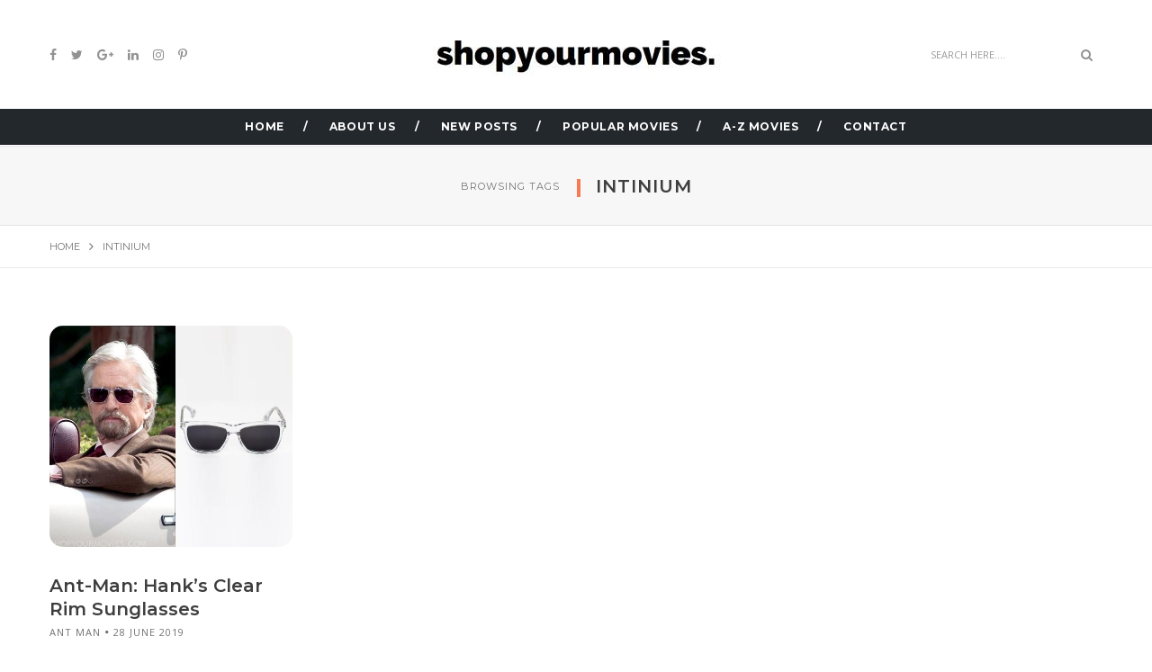

--- FILE ---
content_type: text/html; charset=UTF-8
request_url: https://www.shopyourmovies.com/tag/intinium/
body_size: 61701
content:
<!DOCTYPE html>
<html dir="ltr" lang="en-US" prefix="og: https://ogp.me/ns#" class="no-js">
<head><meta charset="UTF-8"><script>if(navigator.userAgent.match(/MSIE|Internet Explorer/i)||navigator.userAgent.match(/Trident\/7\..*?rv:11/i)){var href=document.location.href;if(!href.match(/[?&]nowprocket/)){if(href.indexOf("?")==-1){if(href.indexOf("#")==-1){document.location.href=href+"?nowprocket=1"}else{document.location.href=href.replace("#","?nowprocket=1#")}}else{if(href.indexOf("#")==-1){document.location.href=href+"&nowprocket=1"}else{document.location.href=href.replace("#","&nowprocket=1#")}}}}</script><script>class RocketLazyLoadScripts{constructor(){this.triggerEvents=["keydown","mousedown","mousemove","touchmove","touchstart","touchend","wheel"],this.userEventHandler=this._triggerListener.bind(this),this.touchStartHandler=this._onTouchStart.bind(this),this.touchMoveHandler=this._onTouchMove.bind(this),this.touchEndHandler=this._onTouchEnd.bind(this),this.clickHandler=this._onClick.bind(this),this.interceptedClicks=[],window.addEventListener("pageshow",(e=>{this.persisted=e.persisted})),window.addEventListener("DOMContentLoaded",(()=>{this._preconnect3rdParties()})),this.delayedScripts={normal:[],async:[],defer:[]},this.allJQueries=[]}_addUserInteractionListener(e){document.hidden?e._triggerListener():(this.triggerEvents.forEach((t=>window.addEventListener(t,e.userEventHandler,{passive:!0}))),window.addEventListener("touchstart",e.touchStartHandler,{passive:!0}),window.addEventListener("mousedown",e.touchStartHandler),document.addEventListener("visibilitychange",e.userEventHandler))}_removeUserInteractionListener(){this.triggerEvents.forEach((e=>window.removeEventListener(e,this.userEventHandler,{passive:!0}))),document.removeEventListener("visibilitychange",this.userEventHandler)}_onTouchStart(e){"HTML"!==e.target.tagName&&(window.addEventListener("touchend",this.touchEndHandler),window.addEventListener("mouseup",this.touchEndHandler),window.addEventListener("touchmove",this.touchMoveHandler,{passive:!0}),window.addEventListener("mousemove",this.touchMoveHandler),e.target.addEventListener("click",this.clickHandler),this._renameDOMAttribute(e.target,"onclick","rocket-onclick"))}_onTouchMove(e){window.removeEventListener("touchend",this.touchEndHandler),window.removeEventListener("mouseup",this.touchEndHandler),window.removeEventListener("touchmove",this.touchMoveHandler,{passive:!0}),window.removeEventListener("mousemove",this.touchMoveHandler),e.target.removeEventListener("click",this.clickHandler),this._renameDOMAttribute(e.target,"rocket-onclick","onclick")}_onTouchEnd(e){window.removeEventListener("touchend",this.touchEndHandler),window.removeEventListener("mouseup",this.touchEndHandler),window.removeEventListener("touchmove",this.touchMoveHandler,{passive:!0}),window.removeEventListener("mousemove",this.touchMoveHandler)}_onClick(e){e.target.removeEventListener("click",this.clickHandler),this._renameDOMAttribute(e.target,"rocket-onclick","onclick"),this.interceptedClicks.push(e),e.preventDefault(),e.stopPropagation(),e.stopImmediatePropagation()}_replayClicks(){window.removeEventListener("touchstart",this.touchStartHandler,{passive:!0}),window.removeEventListener("mousedown",this.touchStartHandler),this.interceptedClicks.forEach((e=>{e.target.dispatchEvent(new MouseEvent("click",{view:e.view,bubbles:!0,cancelable:!0}))}))}_renameDOMAttribute(e,t,n){e.hasAttribute&&e.hasAttribute(t)&&(event.target.setAttribute(n,event.target.getAttribute(t)),event.target.removeAttribute(t))}_triggerListener(){this._removeUserInteractionListener(this),"loading"===document.readyState?document.addEventListener("DOMContentLoaded",this._loadEverythingNow.bind(this)):this._loadEverythingNow()}_preconnect3rdParties(){let e=[];document.querySelectorAll("script[type=rocketlazyloadscript]").forEach((t=>{if(t.hasAttribute("src")){const n=new URL(t.src).origin;n!==location.origin&&e.push({src:n,crossOrigin:t.crossOrigin||"module"===t.getAttribute("data-rocket-type")})}})),e=[...new Map(e.map((e=>[JSON.stringify(e),e]))).values()],this._batchInjectResourceHints(e,"preconnect")}async _loadEverythingNow(){this.lastBreath=Date.now(),this._delayEventListeners(),this._delayJQueryReady(this),this._handleDocumentWrite(),this._registerAllDelayedScripts(),this._preloadAllScripts(),await this._loadScriptsFromList(this.delayedScripts.normal),await this._loadScriptsFromList(this.delayedScripts.defer),await this._loadScriptsFromList(this.delayedScripts.async);try{await this._triggerDOMContentLoaded(),await this._triggerWindowLoad()}catch(e){}window.dispatchEvent(new Event("rocket-allScriptsLoaded")),this._replayClicks()}_registerAllDelayedScripts(){document.querySelectorAll("script[type=rocketlazyloadscript]").forEach((e=>{e.hasAttribute("src")?e.hasAttribute("async")&&!1!==e.async?this.delayedScripts.async.push(e):e.hasAttribute("defer")&&!1!==e.defer||"module"===e.getAttribute("data-rocket-type")?this.delayedScripts.defer.push(e):this.delayedScripts.normal.push(e):this.delayedScripts.normal.push(e)}))}async _transformScript(e){return await this._littleBreath(),new Promise((t=>{const n=document.createElement("script");[...e.attributes].forEach((e=>{let t=e.nodeName;"type"!==t&&("data-rocket-type"===t&&(t="type"),n.setAttribute(t,e.nodeValue))})),e.hasAttribute("src")?(n.addEventListener("load",t),n.addEventListener("error",t)):(n.text=e.text,t());try{e.parentNode.replaceChild(n,e)}catch(e){t()}}))}async _loadScriptsFromList(e){const t=e.shift();return t?(await this._transformScript(t),this._loadScriptsFromList(e)):Promise.resolve()}_preloadAllScripts(){this._batchInjectResourceHints([...this.delayedScripts.normal,...this.delayedScripts.defer,...this.delayedScripts.async],"preload")}_batchInjectResourceHints(e,t){var n=document.createDocumentFragment();e.forEach((e=>{if(e.src){const i=document.createElement("link");i.href=e.src,i.rel=t,"preconnect"!==t&&(i.as="script"),e.getAttribute&&"module"===e.getAttribute("data-rocket-type")&&(i.crossOrigin=!0),e.crossOrigin&&(i.crossOrigin=e.crossOrigin),n.appendChild(i)}})),document.head.appendChild(n)}_delayEventListeners(){let e={};function t(t,n){!function(t){function n(n){return e[t].eventsToRewrite.indexOf(n)>=0?"rocket-"+n:n}e[t]||(e[t]={originalFunctions:{add:t.addEventListener,remove:t.removeEventListener},eventsToRewrite:[]},t.addEventListener=function(){arguments[0]=n(arguments[0]),e[t].originalFunctions.add.apply(t,arguments)},t.removeEventListener=function(){arguments[0]=n(arguments[0]),e[t].originalFunctions.remove.apply(t,arguments)})}(t),e[t].eventsToRewrite.push(n)}function n(e,t){let n=e[t];Object.defineProperty(e,t,{get:()=>n||function(){},set(i){e["rocket"+t]=n=i}})}t(document,"DOMContentLoaded"),t(window,"DOMContentLoaded"),t(window,"load"),t(window,"pageshow"),t(document,"readystatechange"),n(document,"onreadystatechange"),n(window,"onload"),n(window,"onpageshow")}_delayJQueryReady(e){let t=window.jQuery;Object.defineProperty(window,"jQuery",{get:()=>t,set(n){if(n&&n.fn&&!e.allJQueries.includes(n)){n.fn.ready=n.fn.init.prototype.ready=function(t){e.domReadyFired?t.bind(document)(n):document.addEventListener("rocket-DOMContentLoaded",(()=>t.bind(document)(n)))};const t=n.fn.on;n.fn.on=n.fn.init.prototype.on=function(){if(this[0]===window){function e(e){return e.split(" ").map((e=>"load"===e||0===e.indexOf("load.")?"rocket-jquery-load":e)).join(" ")}"string"==typeof arguments[0]||arguments[0]instanceof String?arguments[0]=e(arguments[0]):"object"==typeof arguments[0]&&Object.keys(arguments[0]).forEach((t=>{delete Object.assign(arguments[0],{[e(t)]:arguments[0][t]})[t]}))}return t.apply(this,arguments),this},e.allJQueries.push(n)}t=n}})}async _triggerDOMContentLoaded(){this.domReadyFired=!0,await this._littleBreath(),document.dispatchEvent(new Event("rocket-DOMContentLoaded")),await this._littleBreath(),window.dispatchEvent(new Event("rocket-DOMContentLoaded")),await this._littleBreath(),document.dispatchEvent(new Event("rocket-readystatechange")),await this._littleBreath(),document.rocketonreadystatechange&&document.rocketonreadystatechange()}async _triggerWindowLoad(){await this._littleBreath(),window.dispatchEvent(new Event("rocket-load")),await this._littleBreath(),window.rocketonload&&window.rocketonload(),await this._littleBreath(),this.allJQueries.forEach((e=>e(window).trigger("rocket-jquery-load"))),await this._littleBreath();const e=new Event("rocket-pageshow");e.persisted=this.persisted,window.dispatchEvent(e),await this._littleBreath(),window.rocketonpageshow&&window.rocketonpageshow({persisted:this.persisted})}_handleDocumentWrite(){const e=new Map;document.write=document.writeln=function(t){const n=document.currentScript,i=document.createRange(),r=n.parentElement;let o=e.get(n);void 0===o&&(o=n.nextSibling,e.set(n,o));const s=document.createDocumentFragment();i.setStart(s,0),s.appendChild(i.createContextualFragment(t)),r.insertBefore(s,o)}}async _littleBreath(){Date.now()-this.lastBreath>45&&(await this._requestAnimFrame(),this.lastBreath=Date.now())}async _requestAnimFrame(){return document.hidden?new Promise((e=>setTimeout(e))):new Promise((e=>requestAnimationFrame(e)))}static run(){const e=new RocketLazyLoadScripts;e._addUserInteractionListener(e)}}RocketLazyLoadScripts.run();</script>
    <!-- keywords -->
	
	<link rel="profile" href="https://gmpg.org/xfn/11">
	    <!-- viewport -->
	<meta name="viewport" content="width=device-width,initial-scale=1.0" />
    <!-- default IE9 -->
    <meta http-equiv="X-UA-Compatible" content="IE=Edge">

    <script type="rocketlazyloadscript">(function(html){html.className = html.className.replace(/\bno-js\b/,'js')})(document.documentElement);</script>
<title>Intinium | Shopyourmovies</title><link rel="preload" as="style" href="https://fonts.googleapis.com/css?family=Open%20Sans%3A100%2C200%2C300%2C400%2C500%2C600%2C700%2C800%2C900%7CMontserrat%3A100%2C200%2C300%2C400%2C500%2C600%2C700%2C800%2C900&#038;subset=latin%2Clatin-ext%2Ccyrillic%2Ccyrillic-ext%2Cgreek%2Cgreek-ext%2Cvietnamese&#038;display=swap" /><link rel="stylesheet" href="https://fonts.googleapis.com/css?family=Open%20Sans%3A100%2C200%2C300%2C400%2C500%2C600%2C700%2C800%2C900%7CMontserrat%3A100%2C200%2C300%2C400%2C500%2C600%2C700%2C800%2C900&#038;subset=latin%2Clatin-ext%2Ccyrillic%2Ccyrillic-ext%2Cgreek%2Cgreek-ext%2Cvietnamese&#038;display=swap" media="print" onload="this.media='all'" /><noscript><link rel="stylesheet" href="https://fonts.googleapis.com/css?family=Open%20Sans%3A100%2C200%2C300%2C400%2C500%2C600%2C700%2C800%2C900%7CMontserrat%3A100%2C200%2C300%2C400%2C500%2C600%2C700%2C800%2C900&#038;subset=latin%2Clatin-ext%2Ccyrillic%2Ccyrillic-ext%2Cgreek%2Cgreek-ext%2Cvietnamese&#038;display=swap" /></noscript><link rel="stylesheet" href="https://www.shopyourmovies.com/wp-content/cache/min/1/b603c34fe977782230265f43ca1786ac.css" media="all" data-minify="1" />
	<style>img:is([sizes="auto" i], [sizes^="auto," i]) { contain-intrinsic-size: 3000px 1500px }</style>
	
		<!-- All in One SEO 4.8.7 - aioseo.com -->
	<meta name="robots" content="max-image-preview:large" />
	<link rel="canonical" href="https://www.shopyourmovies.com/tag/intinium/" />
	<meta name="generator" content="All in One SEO (AIOSEO) 4.8.7" />
		<script type="application/ld+json" class="aioseo-schema">
			{"@context":"https:\/\/schema.org","@graph":[{"@type":"BreadcrumbList","@id":"https:\/\/www.shopyourmovies.com\/tag\/intinium\/#breadcrumblist","itemListElement":[{"@type":"ListItem","@id":"https:\/\/www.shopyourmovies.com#listItem","position":1,"name":"Home","item":"https:\/\/www.shopyourmovies.com","nextItem":{"@type":"ListItem","@id":"https:\/\/www.shopyourmovies.com\/tag\/intinium\/#listItem","name":"Intinium"}},{"@type":"ListItem","@id":"https:\/\/www.shopyourmovies.com\/tag\/intinium\/#listItem","position":2,"name":"Intinium","previousItem":{"@type":"ListItem","@id":"https:\/\/www.shopyourmovies.com#listItem","name":"Home"}}]},{"@type":"CollectionPage","@id":"https:\/\/www.shopyourmovies.com\/tag\/intinium\/#collectionpage","url":"https:\/\/www.shopyourmovies.com\/tag\/intinium\/","name":"Intinium | Shopyourmovies","inLanguage":"en-US","isPartOf":{"@id":"https:\/\/www.shopyourmovies.com\/#website"},"breadcrumb":{"@id":"https:\/\/www.shopyourmovies.com\/tag\/intinium\/#breadcrumblist"}},{"@type":"Organization","@id":"https:\/\/www.shopyourmovies.com\/#organization","name":"Shopyourmovies ShopYourMovies","description":"Fashion, Clothing and Style from Movies ShopYourMovies is a subsidiary of the popular website ShopYourTV which is currently the largest archive off all outfits worn on tv shows. ShopYourMovies is a side project that focuses just on Movies rather than TV Shows.","url":"https:\/\/www.shopyourmovies.com\/","sameAs":["https:\/\/www.facebook.com\/shopyourtv","https:\/\/x.com\/shopyourtv","https:\/\/instagram.com\/shopyourtv"]},{"@type":"WebSite","@id":"https:\/\/www.shopyourmovies.com\/#website","url":"https:\/\/www.shopyourmovies.com\/","name":"Shopyourmovies","description":"Fashion, Clothing and Style from Movies","inLanguage":"en-US","publisher":{"@id":"https:\/\/www.shopyourmovies.com\/#organization"}}]}
		</script>
		<!-- All in One SEO -->

<link rel='dns-prefetch' href='//stats.wp.com' />
<link rel='dns-prefetch' href='//fonts.googleapis.com' />
<link rel='dns-prefetch' href='//www.googletagmanager.com' />
<link href='https://fonts.gstatic.com' crossorigin rel='preconnect' />
<link rel="alternate" type="application/rss+xml" title="Shopyourmovies &raquo; Feed" href="https://www.shopyourmovies.com/feed/" />
<link rel="alternate" type="application/rss+xml" title="Shopyourmovies &raquo; Comments Feed" href="https://www.shopyourmovies.com/comments/feed/" />
<link rel="alternate" type="application/rss+xml" title="Shopyourmovies &raquo; Intinium Tag Feed" href="https://www.shopyourmovies.com/tag/intinium/feed/" />
<style id='wp-emoji-styles-inline-css' type='text/css'>

	img.wp-smiley, img.emoji {
		display: inline !important;
		border: none !important;
		box-shadow: none !important;
		height: 1em !important;
		width: 1em !important;
		margin: 0 0.07em !important;
		vertical-align: -0.1em !important;
		background: none !important;
		padding: 0 !important;
	}
</style>



<style id='jetpack-sharing-buttons-style-inline-css' type='text/css'>
.jetpack-sharing-buttons__services-list{display:flex;flex-direction:row;flex-wrap:wrap;gap:0;list-style-type:none;margin:5px;padding:0}.jetpack-sharing-buttons__services-list.has-small-icon-size{font-size:12px}.jetpack-sharing-buttons__services-list.has-normal-icon-size{font-size:16px}.jetpack-sharing-buttons__services-list.has-large-icon-size{font-size:24px}.jetpack-sharing-buttons__services-list.has-huge-icon-size{font-size:36px}@media print{.jetpack-sharing-buttons__services-list{display:none!important}}.editor-styles-wrapper .wp-block-jetpack-sharing-buttons{gap:0;padding-inline-start:0}ul.jetpack-sharing-buttons__services-list.has-background{padding:1.25em 2.375em}
</style>
<style id='classic-theme-styles-inline-css' type='text/css'>
/*! This file is auto-generated */
.wp-block-button__link{color:#fff;background-color:#32373c;border-radius:9999px;box-shadow:none;text-decoration:none;padding:calc(.667em + 2px) calc(1.333em + 2px);font-size:1.125em}.wp-block-file__button{background:#32373c;color:#fff;text-decoration:none}
</style>
<style id='global-styles-inline-css' type='text/css'>
:root{--wp--preset--aspect-ratio--square: 1;--wp--preset--aspect-ratio--4-3: 4/3;--wp--preset--aspect-ratio--3-4: 3/4;--wp--preset--aspect-ratio--3-2: 3/2;--wp--preset--aspect-ratio--2-3: 2/3;--wp--preset--aspect-ratio--16-9: 16/9;--wp--preset--aspect-ratio--9-16: 9/16;--wp--preset--color--black: #000000;--wp--preset--color--cyan-bluish-gray: #abb8c3;--wp--preset--color--white: #ffffff;--wp--preset--color--pale-pink: #f78da7;--wp--preset--color--vivid-red: #cf2e2e;--wp--preset--color--luminous-vivid-orange: #ff6900;--wp--preset--color--luminous-vivid-amber: #fcb900;--wp--preset--color--light-green-cyan: #7bdcb5;--wp--preset--color--vivid-green-cyan: #00d084;--wp--preset--color--pale-cyan-blue: #8ed1fc;--wp--preset--color--vivid-cyan-blue: #0693e3;--wp--preset--color--vivid-purple: #9b51e0;--wp--preset--gradient--vivid-cyan-blue-to-vivid-purple: linear-gradient(135deg,rgba(6,147,227,1) 0%,rgb(155,81,224) 100%);--wp--preset--gradient--light-green-cyan-to-vivid-green-cyan: linear-gradient(135deg,rgb(122,220,180) 0%,rgb(0,208,130) 100%);--wp--preset--gradient--luminous-vivid-amber-to-luminous-vivid-orange: linear-gradient(135deg,rgba(252,185,0,1) 0%,rgba(255,105,0,1) 100%);--wp--preset--gradient--luminous-vivid-orange-to-vivid-red: linear-gradient(135deg,rgba(255,105,0,1) 0%,rgb(207,46,46) 100%);--wp--preset--gradient--very-light-gray-to-cyan-bluish-gray: linear-gradient(135deg,rgb(238,238,238) 0%,rgb(169,184,195) 100%);--wp--preset--gradient--cool-to-warm-spectrum: linear-gradient(135deg,rgb(74,234,220) 0%,rgb(151,120,209) 20%,rgb(207,42,186) 40%,rgb(238,44,130) 60%,rgb(251,105,98) 80%,rgb(254,248,76) 100%);--wp--preset--gradient--blush-light-purple: linear-gradient(135deg,rgb(255,206,236) 0%,rgb(152,150,240) 100%);--wp--preset--gradient--blush-bordeaux: linear-gradient(135deg,rgb(254,205,165) 0%,rgb(254,45,45) 50%,rgb(107,0,62) 100%);--wp--preset--gradient--luminous-dusk: linear-gradient(135deg,rgb(255,203,112) 0%,rgb(199,81,192) 50%,rgb(65,88,208) 100%);--wp--preset--gradient--pale-ocean: linear-gradient(135deg,rgb(255,245,203) 0%,rgb(182,227,212) 50%,rgb(51,167,181) 100%);--wp--preset--gradient--electric-grass: linear-gradient(135deg,rgb(202,248,128) 0%,rgb(113,206,126) 100%);--wp--preset--gradient--midnight: linear-gradient(135deg,rgb(2,3,129) 0%,rgb(40,116,252) 100%);--wp--preset--font-size--small: 13px;--wp--preset--font-size--medium: 20px;--wp--preset--font-size--large: 36px;--wp--preset--font-size--x-large: 42px;--wp--preset--spacing--20: 0.44rem;--wp--preset--spacing--30: 0.67rem;--wp--preset--spacing--40: 1rem;--wp--preset--spacing--50: 1.5rem;--wp--preset--spacing--60: 2.25rem;--wp--preset--spacing--70: 3.38rem;--wp--preset--spacing--80: 5.06rem;--wp--preset--shadow--natural: 6px 6px 9px rgba(0, 0, 0, 0.2);--wp--preset--shadow--deep: 12px 12px 50px rgba(0, 0, 0, 0.4);--wp--preset--shadow--sharp: 6px 6px 0px rgba(0, 0, 0, 0.2);--wp--preset--shadow--outlined: 6px 6px 0px -3px rgba(255, 255, 255, 1), 6px 6px rgba(0, 0, 0, 1);--wp--preset--shadow--crisp: 6px 6px 0px rgba(0, 0, 0, 1);}:where(.is-layout-flex){gap: 0.5em;}:where(.is-layout-grid){gap: 0.5em;}body .is-layout-flex{display: flex;}.is-layout-flex{flex-wrap: wrap;align-items: center;}.is-layout-flex > :is(*, div){margin: 0;}body .is-layout-grid{display: grid;}.is-layout-grid > :is(*, div){margin: 0;}:where(.wp-block-columns.is-layout-flex){gap: 2em;}:where(.wp-block-columns.is-layout-grid){gap: 2em;}:where(.wp-block-post-template.is-layout-flex){gap: 1.25em;}:where(.wp-block-post-template.is-layout-grid){gap: 1.25em;}.has-black-color{color: var(--wp--preset--color--black) !important;}.has-cyan-bluish-gray-color{color: var(--wp--preset--color--cyan-bluish-gray) !important;}.has-white-color{color: var(--wp--preset--color--white) !important;}.has-pale-pink-color{color: var(--wp--preset--color--pale-pink) !important;}.has-vivid-red-color{color: var(--wp--preset--color--vivid-red) !important;}.has-luminous-vivid-orange-color{color: var(--wp--preset--color--luminous-vivid-orange) !important;}.has-luminous-vivid-amber-color{color: var(--wp--preset--color--luminous-vivid-amber) !important;}.has-light-green-cyan-color{color: var(--wp--preset--color--light-green-cyan) !important;}.has-vivid-green-cyan-color{color: var(--wp--preset--color--vivid-green-cyan) !important;}.has-pale-cyan-blue-color{color: var(--wp--preset--color--pale-cyan-blue) !important;}.has-vivid-cyan-blue-color{color: var(--wp--preset--color--vivid-cyan-blue) !important;}.has-vivid-purple-color{color: var(--wp--preset--color--vivid-purple) !important;}.has-black-background-color{background-color: var(--wp--preset--color--black) !important;}.has-cyan-bluish-gray-background-color{background-color: var(--wp--preset--color--cyan-bluish-gray) !important;}.has-white-background-color{background-color: var(--wp--preset--color--white) !important;}.has-pale-pink-background-color{background-color: var(--wp--preset--color--pale-pink) !important;}.has-vivid-red-background-color{background-color: var(--wp--preset--color--vivid-red) !important;}.has-luminous-vivid-orange-background-color{background-color: var(--wp--preset--color--luminous-vivid-orange) !important;}.has-luminous-vivid-amber-background-color{background-color: var(--wp--preset--color--luminous-vivid-amber) !important;}.has-light-green-cyan-background-color{background-color: var(--wp--preset--color--light-green-cyan) !important;}.has-vivid-green-cyan-background-color{background-color: var(--wp--preset--color--vivid-green-cyan) !important;}.has-pale-cyan-blue-background-color{background-color: var(--wp--preset--color--pale-cyan-blue) !important;}.has-vivid-cyan-blue-background-color{background-color: var(--wp--preset--color--vivid-cyan-blue) !important;}.has-vivid-purple-background-color{background-color: var(--wp--preset--color--vivid-purple) !important;}.has-black-border-color{border-color: var(--wp--preset--color--black) !important;}.has-cyan-bluish-gray-border-color{border-color: var(--wp--preset--color--cyan-bluish-gray) !important;}.has-white-border-color{border-color: var(--wp--preset--color--white) !important;}.has-pale-pink-border-color{border-color: var(--wp--preset--color--pale-pink) !important;}.has-vivid-red-border-color{border-color: var(--wp--preset--color--vivid-red) !important;}.has-luminous-vivid-orange-border-color{border-color: var(--wp--preset--color--luminous-vivid-orange) !important;}.has-luminous-vivid-amber-border-color{border-color: var(--wp--preset--color--luminous-vivid-amber) !important;}.has-light-green-cyan-border-color{border-color: var(--wp--preset--color--light-green-cyan) !important;}.has-vivid-green-cyan-border-color{border-color: var(--wp--preset--color--vivid-green-cyan) !important;}.has-pale-cyan-blue-border-color{border-color: var(--wp--preset--color--pale-cyan-blue) !important;}.has-vivid-cyan-blue-border-color{border-color: var(--wp--preset--color--vivid-cyan-blue) !important;}.has-vivid-purple-border-color{border-color: var(--wp--preset--color--vivid-purple) !important;}.has-vivid-cyan-blue-to-vivid-purple-gradient-background{background: var(--wp--preset--gradient--vivid-cyan-blue-to-vivid-purple) !important;}.has-light-green-cyan-to-vivid-green-cyan-gradient-background{background: var(--wp--preset--gradient--light-green-cyan-to-vivid-green-cyan) !important;}.has-luminous-vivid-amber-to-luminous-vivid-orange-gradient-background{background: var(--wp--preset--gradient--luminous-vivid-amber-to-luminous-vivid-orange) !important;}.has-luminous-vivid-orange-to-vivid-red-gradient-background{background: var(--wp--preset--gradient--luminous-vivid-orange-to-vivid-red) !important;}.has-very-light-gray-to-cyan-bluish-gray-gradient-background{background: var(--wp--preset--gradient--very-light-gray-to-cyan-bluish-gray) !important;}.has-cool-to-warm-spectrum-gradient-background{background: var(--wp--preset--gradient--cool-to-warm-spectrum) !important;}.has-blush-light-purple-gradient-background{background: var(--wp--preset--gradient--blush-light-purple) !important;}.has-blush-bordeaux-gradient-background{background: var(--wp--preset--gradient--blush-bordeaux) !important;}.has-luminous-dusk-gradient-background{background: var(--wp--preset--gradient--luminous-dusk) !important;}.has-pale-ocean-gradient-background{background: var(--wp--preset--gradient--pale-ocean) !important;}.has-electric-grass-gradient-background{background: var(--wp--preset--gradient--electric-grass) !important;}.has-midnight-gradient-background{background: var(--wp--preset--gradient--midnight) !important;}.has-small-font-size{font-size: var(--wp--preset--font-size--small) !important;}.has-medium-font-size{font-size: var(--wp--preset--font-size--medium) !important;}.has-large-font-size{font-size: var(--wp--preset--font-size--large) !important;}.has-x-large-font-size{font-size: var(--wp--preset--font-size--x-large) !important;}
:where(.wp-block-post-template.is-layout-flex){gap: 1.25em;}:where(.wp-block-post-template.is-layout-grid){gap: 1.25em;}
:where(.wp-block-columns.is-layout-flex){gap: 2em;}:where(.wp-block-columns.is-layout-grid){gap: 2em;}
:root :where(.wp-block-pullquote){font-size: 1.5em;line-height: 1.6;}
</style>










<script type="rocketlazyloadscript" data-rocket-type="text/javascript" src="https://www.shopyourmovies.com/wp-includes/js/jquery/jquery.min.js?ver=3.7.1" id="jquery-core-js" defer></script>
<script type="rocketlazyloadscript" data-rocket-type="text/javascript" src="https://www.shopyourmovies.com/wp-includes/js/jquery/jquery-migrate.min.js?ver=3.4.1" id="jquery-migrate-js" defer></script>
<!--[if lt IE 9]>
<script type="text/javascript" src="https://www.shopyourmovies.com/wp-content/themes/paperio/assets/js/html5shiv.js?ver=3.7.3" id="paperio-html5-js"></script>
<![endif]-->
<script type="rocketlazyloadscript" data-rocket-type="text/javascript" src="https://www.shopyourmovies.com/wp-content/plugins/paperio-addons/js/instafeed.min.js?ver=1.3.3" id="instafeed-js" defer></script>
<link rel="https://api.w.org/" href="https://www.shopyourmovies.com/wp-json/" /><link rel="alternate" title="JSON" type="application/json" href="https://www.shopyourmovies.com/wp-json/wp/v2/tags/430" /><link rel="EditURI" type="application/rsd+xml" title="RSD" href="https://www.shopyourmovies.com/xmlrpc.php?rsd" />
<!-- auto ad code generated by Easy Google AdSense plugin v1.0.13 --><script type="rocketlazyloadscript" async src="https://pagead2.googlesyndication.com/pagead/js/adsbygoogle.js?client=ca-pub-0221490262260850" crossorigin="anonymous"></script><!-- Easy Google AdSense plugin --><meta name="generator" content="Site Kit by Google 1.162.1" />	<style>img#wpstats{display:none}</style>
		<link rel="icon" type="image/png" href="/wp-content/uploads/fbrfg/favicon-96x96.png" sizes="96x96" />
<link rel="icon" type="image/svg+xml" href="/wp-content/uploads/fbrfg/favicon.svg" />
<link rel="shortcut icon" href="/wp-content/uploads/fbrfg/favicon.ico" />
<link rel="apple-touch-icon" sizes="180x180" href="/wp-content/uploads/fbrfg/apple-touch-icon.png" />
<link rel="manifest" href="/wp-content/uploads/fbrfg/site.webmanifest" />                <link rel="shortcut icon" href="https://www.shopyourmovies.com/wp-content/themes/paperio/assets/images/favicon.ico">
                		<style type="text/css" id="wp-custom-css">
			#captcha_code {
    width: 100px;
}
.footer-bg .blog-thumbnail.fl-left a img {
    height: auto;
}
/* sert home page cat height */
.col-md-3.favs {
    min-height: 435px;
}
.inner-cat-blog .afterborder {
    visibility: hidden;
}		</style>
		<style id="paperio-custom-css" type="text/css">body{font-family:Open Sans,sans-serif;}.alt-font,.mfp-title,h1,h2,h3,h4,h5,h6,.breadcrumb-style-1 .breadcrumb li,.site-footer .tagcloud a,#success,.paperio-default-menu li{font-family:Montserrat,sans-serif;}.navbar-default .navbar-nav li a{text-transform:uppercase;}.promo-title{font-size:Advertisement;}.paperio-theme-option .widget-title{font-size:18;}.entry-content,.entry-content p{font-size:16;}.entry-content p a{color:#0db6e0;}.entry-content p a:hover{color:#16aaf4;}.category-layout-title{font-size:14px;}body.paperio-theme-option{background:#ffffff;}.footer-bg{background:#ffffff;}</style><noscript><style id="rocket-lazyload-nojs-css">.rll-youtube-player, [data-lazy-src]{display:none !important;}</style></noscript></head>
<body data-rsssl=1 class="archive tag tag-intinium tag-430 theme-orange paperio-theme-option" itemscope="itemscope" itemtype="http://schema.org/WebPage">

<!-- Header --><header id="masthead" class="site-header bg-white header-style-2 navbar-fixed-top header-img navbar-bottom" itemscope="itemscope" itemtype="http://schema.org/WPHeader"><!-- Header Logo --><div class="header-logo"><div class="container"><div class="row"><!-- Social Icons -->
<div class="col-md-4 col-sm-4 col-xs-6 social-icon"><a href="#" target="_self"><i class="fa fa-facebook"></i></a><a href="#" target="_self"><i class="fa fa-twitter"></i></a><a href="#" target="_self"><i class="fa fa-google-plus"></i></a><a href="#" target="_self"><i class="fa fa-linkedin"></i></a><a href="#" target="_self"><i class="fa fa-instagram"></i></a><a href="#" target="_self"><i class="fa fa-pinterest-p"></i></a></div><!-- End Social Icons -->

<!-- logo -->
<div class="col-md-4 text-center no-padding"><div class="logo"><a href="https://www.shopyourmovies.com/" rel="home" itemprop="url"><img width="350" height="50" src="data:image/svg+xml,%3Csvg%20xmlns='http://www.w3.org/2000/svg'%20viewBox='0%200%20350%2050'%3E%3C/svg%3E" data-at2x="https://www.shopyourmovies.com/wp-content/uploads/2019/06/New-Project-1.jpg" alt="Shopyourmovies" data-lazy-src="https://www.shopyourmovies.com/wp-content/uploads/2019/06/New-Project-1.jpg"><noscript><img width="350" height="50" src="https://www.shopyourmovies.com/wp-content/uploads/2019/06/New-Project-1.jpg" data-at2x="https://www.shopyourmovies.com/wp-content/uploads/2019/06/New-Project-1.jpg" alt="Shopyourmovies"></noscript></a></div></div><!-- end logo -->

<!-- Search -->
<div class="col-md-4 col-sm-4 col-xs-6 fl-right search-box"><form role="search" method="get" class="search-form navbar-form no-padding" action="https://www.shopyourmovies.com/">
	<div class="input-group add-on">
		<input type="search" class="search-field form-control" placeholder="Search Here...." value="" name="s" />
		<div class="input-group-btn">
        	<button class="btn btn-default" type="submit"><i class="fa fa-search"></i></button>
        </div>
	</div>
</form></div><!--End Search -->
</div></div></div><!-- End Header Logo --><!-- Menu --><nav id="site-navigation" class="navbar navbar-default navbar-static-top background-color white-link-nav no-margin-top sm-bg-transparent" itemscope="itemscope" itemtype="http://schema.org/SiteNavigationElement"><div class="container"><div class="row"><div class="col-md-12 col-sm-12 col-xs-12">
    <!-- toggle navigation -->
    <div class="navbar-header">
        <button data-target=".navbar-collapse" data-toggle="collapse" class="navbar-toggle" type="button">
            <span class="icon-bar"></span>
            <span class="icon-bar"></span>
            <span class="icon-bar"></span>
        </button>                       
    </div>
    <!-- end toggle navigation -->
    <!-- main menu -->
    <div class="menu-main-menu-container navbar-collapse collapse alt-font"><ul id="menu-main-menu" class="nav navbar-nav navbar-white paperio-default-menu"><li id="menu-item-840" class="menu-item menu-item-type-post_type menu-item-object-page menu-item-home menu-item-840"><a href="https://www.shopyourmovies.com/" itemprop="url">HOME</a></li>
<li id="menu-item-848" class="menu-item menu-item-type-post_type menu-item-object-page menu-item-848"><a href="https://www.shopyourmovies.com/about-me/" itemprop="url">ABOUT US</a></li>
<li id="menu-item-842" class="menu-item menu-item-type-post_type menu-item-object-page current_page_parent menu-item-842"><a href="https://www.shopyourmovies.com/blog/" itemprop="url">NEW POSTS</a></li>
<li id="menu-item-841" class="menu-item menu-item-type-post_type menu-item-object-page menu-item-841"><a href="https://www.shopyourmovies.com/popular-movies/" itemprop="url">POPULAR MOVIES</a></li>
<li id="menu-item-8025" class="menu-item menu-item-type-post_type menu-item-object-page menu-item-8025"><a href="https://www.shopyourmovies.com/a-z-movies/" itemprop="url">A-Z MOVIES</a></li>
<li id="menu-item-265" class="menu-item menu-item-type-post_type menu-item-object-page menu-item-265"><a href="https://www.shopyourmovies.com/contact/" itemprop="url">CONTACT</a></li>
</ul></div>    <!-- end main menu -->
</div></div></div></nav><!-- End Menu --></header><!-- End Header --><div class="below-navigation clear-both"></div><section class="page-title-small border-bottom-mid-gray border-top-mid-gray blog-single-page-background bg-gray"><div class="container-fluid"><div class="row"><div class="col-md-12 col-sm-12 col-xs-12 text-center"><span class="text-extra-small text-uppercase alt-font right-separator blog-single-page-meta">Browsing Tags</span><h2 class="title-small position-reletive font-weight-600 text-uppercase text-mid-gray blog-headline right-separator blog-single-page-title no-margin-bottom">Intinium</h2></div></div></div></section><section class="paperio-breadcrumb-navigation"><div class="container"><div class="row"><div class="col-md-12 col-sm-12 col-xs-12"><ul class="text-extra-small text-uppercase alt-font paperio-breadcrumb-settings" itemscope="" itemtype="http://schema.org/BreadcrumbList">
<li itemprop="itemListElement" itemscope itemtype="http://schema.org/ListItem"><a itemprop="item" href="https://www.shopyourmovies.com/" title="Browse to: Home" class="text-link-light-gray"><span itemprop="name">Home</span></a><meta itemprop="position" content="1" /></li><li itemprop="itemListElement" itemscope itemtype="http://schema.org/ListItem"><span itemprop="name">Intinium</span><meta itemprop="position" content="2" /></li>
</ul></div></div></div></section><section id="content" class="margin-five-top margin-five-bottom sm-margin-eight-top sm-margin-eight-bottom xs-margin-twelve-top xs-margin-twelve-bottom"><div class="container"><div class="row"><div class="col-md-12 col-sm-12 col-xs-12"><div class="row number-pagination post-grid-four-columns" data-column=4><div id="post-1500" class="grid-four-columns-button first-post post-1500 post type-post status-publish format-standard has-post-thumbnail hentry category-ant-man tag-ant-man-sunglasses tag-hank-pym tag-intinium tag-michael-douglas col-md-3 col-sm-6 col-xs-12 margin-six-bottom xs-margin-ten-bottom"><!-- post image --><div class="blog-image"><a href="https://www.shopyourmovies.com/ant-man-hanks-clear-rim-sunglasses/"><img width="524" height="479" src="data:image/svg+xml,%3Csvg%20xmlns='http://www.w3.org/2000/svg'%20viewBox='0%200%20524%20479'%3E%3C/svg%3E" class="attachment-full size-full wp-post-image" alt="" decoding="async" fetchpriority="high" data-lazy-srcset="https://www.shopyourmovies.com/wp-content/uploads/2019/06/clear.jpg 524w, https://www.shopyourmovies.com/wp-content/uploads/2019/06/clear-300x274.jpg 300w, https://www.shopyourmovies.com/wp-content/uploads/2019/06/clear-420x384.jpg 420w, https://www.shopyourmovies.com/wp-content/uploads/2019/06/clear-81x74.jpg 81w" data-lazy-sizes="(max-width: 524px) 100vw, 524px" data-lazy-src="https://www.shopyourmovies.com/wp-content/uploads/2019/06/clear.jpg" /><noscript><img width="524" height="479" src="https://www.shopyourmovies.com/wp-content/uploads/2019/06/clear.jpg" class="attachment-full size-full wp-post-image" alt="" decoding="async" fetchpriority="high" srcset="https://www.shopyourmovies.com/wp-content/uploads/2019/06/clear.jpg 524w, https://www.shopyourmovies.com/wp-content/uploads/2019/06/clear-300x274.jpg 300w, https://www.shopyourmovies.com/wp-content/uploads/2019/06/clear-420x384.jpg 420w, https://www.shopyourmovies.com/wp-content/uploads/2019/06/clear-81x74.jpg 81w" sizes="(max-width: 524px) 100vw, 524px" /></noscript></a></div><!-- end post image --><!-- post detail --><div class="blog-details"><h2 class="alt-font font-weight-600 title-small text-mid-gray margin-six-top no-margin-lr xs-no-margin-bottom entry-title archive-layout-title no-margin-bottom"><a rel="bookmark" href="https://www.shopyourmovies.com/ant-man-hanks-clear-rim-sunglasses/">Ant-Man: Hank&#8217;s Clear Rim Sunglasses</a></h2><div class="letter-spacing-1 text-extra-small text-uppercase margin-five-bottom display-inline-block archive-layout-meta"><ul class="post-meta-box meta-box-style2"><li><a rel="category tag" class="text-link-light-gray archive-layout-meta-link" href="https://www.shopyourmovies.com/ant-man/">Ant Man</a></li><li class="published">28 June 2019</li></ul></div><time class="updated display-none" datetime="2019-06-28T15:12:46+00:00">28 June 2019</time><div class="blog-meta text-uppercase"><a href="https://www.shopyourmovies.com/ant-man-hanks-clear-rim-sunglasses/" class="btn btn-very-small text-uppercase alt-font no-letter-spacing btn-border">Read More <i class="fa fa-long-arrow-right"></i></a><ul class="fl-right blog-listing-comment"><li><a href="https://www.shopyourmovies.com/ant-man-hanks-clear-rim-sunglasses/#respond" class="comment archive-layout-comment-link" ><i class="fa fa-comment-o"></i><span>No Comment</span></a></li><li><a href="https://www.shopyourmovies.com/wp-admin/admin-ajax.php?action=process_simple_like&nonce=e4c4fe9722&post_id=1500&disabled=true&is_comment=0" class="sl-button text-link-black archive-layout-comment-link sl-button-1500" data-nonce="e4c4fe9722" data-post-id="1500" data-iscomment="0" title="Like"><i class="fa fa-heart-o"></i><span>186 </span></a></li></ul></div></div><!-- end post detail --></div></div><div class="page-separator-parent display-none"><div class="col-md-12 col-sm-12 col-xs-12 margin-seven-bottom sm-display-none page-separator"><div class="separator-line-wide background-color"></div></div></div></div></div></div></section><section id="colophon" class="border-footer site-footer bg-white" itemscope="itemscope" itemtype="http://schema.org/WPFooter"><div class="container-fluid padding-two-top xs-padding-ten-top"><div class="row"><div class="container"></div></div><div class="row footer-bg bg-white"><div class="container no-padding padding-two-top"><div class="col-md-4 col-sm-12 col-xs-12 sm-margin-top-30 footer-three-sidebar xs-no-margin-top"><div id="text-5" class="widget widget_text">			<div class="textwidget"><div class="hide-text-sidebar margin-bottom-10 text-center text-mid-gray text-large">On social networks.</div><ul class="footer-social-icons-center">

<li><a href="https://www.facebook.com/shopyourtv" target="_blank"><i class="fa fa-facebook social-icon-fa"></i></a></li>

<li><a href="https://www.twitter.com/shopyourtv" target="_blank"><i class="fa fa-twitter social-icon-fa"></i></a></li>

<li><a href="https://www.instagram.com/shopyourtv" target="_blank"><i class="fa fa-instagram social-icon-fa"></i></a></li>


<li><a href="https://pinterest.com/shopyourtv" target="_blank"><i class="fa fa-pinterest-p social-icon-fa"></i></a></li><li>

</ul></div>
		</div></div><div class="col-md-4 col-sm-12 col-xs-12 sm-margin-top-30 footer-three-sidebar"><div id="paperio_popular_post_widget-5" class="widget widget_paperio_popular_post_widget"><h6 class="widget-title text-mid-gray text-uppercase font-weight-600 margin-bottom-25">Latest Post</h5><div class="popular-post-wrapper"><div class="col-sm-12 col-xs-12 text-extra-small no-padding-lr blog-list margin-bottom-15 sm-margin-three-bottom xs-margin-three-bottom first-post"><div class="blog-thumbnail fl-left"><a href="https://www.shopyourmovies.com/holiday-touchdown-a-chiefs-love-story-alanas-red-chiefs-shirt/"><img width="81" height="63" src="data:image/svg+xml,%3Csvg%20xmlns='http://www.w3.org/2000/svg'%20viewBox='0%200%2081%2063'%3E%3C/svg%3E" class="attachment-paperio-popular-posts-thumb size-paperio-popular-posts-thumb wp-post-image" alt="" decoding="async" data-lazy-srcset="https://www.shopyourmovies.com/wp-content/uploads/2026/01/red-chiefs-shirt-81x63.jpg?v=1768849242 81w, https://www.shopyourmovies.com/wp-content/uploads/2026/01/red-chiefs-shirt-300x232.jpg?v=1768849242 300w, https://www.shopyourmovies.com/wp-content/uploads/2026/01/red-chiefs-shirt-768x594.jpg?v=1768849242 768w, https://www.shopyourmovies.com/wp-content/uploads/2026/01/red-chiefs-shirt-420x325.jpg?v=1768849242 420w, https://www.shopyourmovies.com/wp-content/uploads/2026/01/red-chiefs-shirt.jpg?v=1768849242 987w" data-lazy-sizes="(max-width: 81px) 100vw, 81px" data-lazy-src="https://www.shopyourmovies.com/wp-content/uploads/2026/01/red-chiefs-shirt-81x63.jpg?v=1768849242" /><noscript><img width="81" height="63" src="https://www.shopyourmovies.com/wp-content/uploads/2026/01/red-chiefs-shirt-81x63.jpg?v=1768849242" class="attachment-paperio-popular-posts-thumb size-paperio-popular-posts-thumb wp-post-image" alt="" decoding="async" srcset="https://www.shopyourmovies.com/wp-content/uploads/2026/01/red-chiefs-shirt-81x63.jpg?v=1768849242 81w, https://www.shopyourmovies.com/wp-content/uploads/2026/01/red-chiefs-shirt-300x232.jpg?v=1768849242 300w, https://www.shopyourmovies.com/wp-content/uploads/2026/01/red-chiefs-shirt-768x594.jpg?v=1768849242 768w, https://www.shopyourmovies.com/wp-content/uploads/2026/01/red-chiefs-shirt-420x325.jpg?v=1768849242 420w, https://www.shopyourmovies.com/wp-content/uploads/2026/01/red-chiefs-shirt.jpg?v=1768849242 987w" sizes="(max-width: 81px) 100vw, 81px" /></noscript></a></div><div class="blog-con"><p class="text-uppercase margin-three-bottom"><a href="https://www.shopyourmovies.com/holiday-touchdown-a-chiefs-love-story-alanas-red-chiefs-shirt/">Holiday Touchdown – A Chiefs Love Story: Alana’s Red Chiefs Shirt</a></p><span>Jan 19, 2026</span></div></div><div class="col-sm-12 col-xs-12 text-extra-small no-padding-lr blog-list margin-bottom-15 sm-margin-three-bottom xs-margin-three-bottom"><div class="blog-thumbnail fl-left"><a href="https://www.shopyourmovies.com/holiday-touchdown-a-chiefs-love-story-derricks-black-velvet-pants/"><img width="81" height="63" src="data:image/svg+xml,%3Csvg%20xmlns='http://www.w3.org/2000/svg'%20viewBox='0%200%2081%2063'%3E%3C/svg%3E" class="attachment-paperio-popular-posts-thumb size-paperio-popular-posts-thumb wp-post-image" alt="" decoding="async" data-lazy-srcset="https://www.shopyourmovies.com/wp-content/uploads/2026/01/black-velvet-pants-81x63.jpg?v=1768849076 81w, https://www.shopyourmovies.com/wp-content/uploads/2026/01/black-velvet-pants-300x232.jpg?v=1768849076 300w, https://www.shopyourmovies.com/wp-content/uploads/2026/01/black-velvet-pants-768x594.jpg?v=1768849076 768w, https://www.shopyourmovies.com/wp-content/uploads/2026/01/black-velvet-pants-420x325.jpg?v=1768849076 420w, https://www.shopyourmovies.com/wp-content/uploads/2026/01/black-velvet-pants.jpg?v=1768849076 987w" data-lazy-sizes="(max-width: 81px) 100vw, 81px" data-lazy-src="https://www.shopyourmovies.com/wp-content/uploads/2026/01/black-velvet-pants-81x63.jpg?v=1768849076" /><noscript><img width="81" height="63" src="https://www.shopyourmovies.com/wp-content/uploads/2026/01/black-velvet-pants-81x63.jpg?v=1768849076" class="attachment-paperio-popular-posts-thumb size-paperio-popular-posts-thumb wp-post-image" alt="" decoding="async" srcset="https://www.shopyourmovies.com/wp-content/uploads/2026/01/black-velvet-pants-81x63.jpg?v=1768849076 81w, https://www.shopyourmovies.com/wp-content/uploads/2026/01/black-velvet-pants-300x232.jpg?v=1768849076 300w, https://www.shopyourmovies.com/wp-content/uploads/2026/01/black-velvet-pants-768x594.jpg?v=1768849076 768w, https://www.shopyourmovies.com/wp-content/uploads/2026/01/black-velvet-pants-420x325.jpg?v=1768849076 420w, https://www.shopyourmovies.com/wp-content/uploads/2026/01/black-velvet-pants.jpg?v=1768849076 987w" sizes="(max-width: 81px) 100vw, 81px" /></noscript></a></div><div class="blog-con"><p class="text-uppercase margin-three-bottom"><a href="https://www.shopyourmovies.com/holiday-touchdown-a-chiefs-love-story-derricks-black-velvet-pants/">Holiday Touchdown &#8211; A Chiefs Love Story: Derrick&#8217;s Black Velvet Pants</a></p><span>Jan 19, 2026</span></div></div><div class="col-sm-12 col-xs-12 text-extra-small no-padding-lr blog-list last-post"><div class="blog-thumbnail fl-left"><a href="https://www.shopyourmovies.com/holiday-touchdown-a-chiefs-love-story-derricks-black-velvet-blazer/"><img width="81" height="63" src="data:image/svg+xml,%3Csvg%20xmlns='http://www.w3.org/2000/svg'%20viewBox='0%200%2081%2063'%3E%3C/svg%3E" class="attachment-paperio-popular-posts-thumb size-paperio-popular-posts-thumb wp-post-image" alt="" decoding="async" data-lazy-srcset="https://www.shopyourmovies.com/wp-content/uploads/2026/01/black-velvet-jacket-81x63.jpg?v=1768849055 81w, https://www.shopyourmovies.com/wp-content/uploads/2026/01/black-velvet-jacket-300x232.jpg?v=1768849055 300w, https://www.shopyourmovies.com/wp-content/uploads/2026/01/black-velvet-jacket-768x594.jpg?v=1768849055 768w, https://www.shopyourmovies.com/wp-content/uploads/2026/01/black-velvet-jacket-420x325.jpg?v=1768849055 420w, https://www.shopyourmovies.com/wp-content/uploads/2026/01/black-velvet-jacket.jpg?v=1768849055 987w" data-lazy-sizes="(max-width: 81px) 100vw, 81px" data-lazy-src="https://www.shopyourmovies.com/wp-content/uploads/2026/01/black-velvet-jacket-81x63.jpg?v=1768849055" /><noscript><img width="81" height="63" src="https://www.shopyourmovies.com/wp-content/uploads/2026/01/black-velvet-jacket-81x63.jpg?v=1768849055" class="attachment-paperio-popular-posts-thumb size-paperio-popular-posts-thumb wp-post-image" alt="" decoding="async" srcset="https://www.shopyourmovies.com/wp-content/uploads/2026/01/black-velvet-jacket-81x63.jpg?v=1768849055 81w, https://www.shopyourmovies.com/wp-content/uploads/2026/01/black-velvet-jacket-300x232.jpg?v=1768849055 300w, https://www.shopyourmovies.com/wp-content/uploads/2026/01/black-velvet-jacket-768x594.jpg?v=1768849055 768w, https://www.shopyourmovies.com/wp-content/uploads/2026/01/black-velvet-jacket-420x325.jpg?v=1768849055 420w, https://www.shopyourmovies.com/wp-content/uploads/2026/01/black-velvet-jacket.jpg?v=1768849055 987w" sizes="(max-width: 81px) 100vw, 81px" /></noscript></a></div><div class="blog-con"><p class="text-uppercase margin-three-bottom"><a href="https://www.shopyourmovies.com/holiday-touchdown-a-chiefs-love-story-derricks-black-velvet-blazer/">Holiday Touchdown &#8211; A Chiefs Love Story: Derrick&#8217;s Black Velvet Blazer</a></p><span>Jan 19, 2026</span></div></div></div></div></div><div class="col-md-4 col-sm-12 col-xs-12 sm-margin-top-30 footer-three-sidebar"><div id="paperio_instagram_widget-9" class="widget widget_paperio_instagram_widget"><h6 class="widget-title text-mid-gray text-uppercase font-weight-600 margin-bottom-25">Instagram</h5><div class="text-center instagram-widget-wrapper"><div class="owl-carousels instagram-grid-style"><div id="paperio-paperio_instagram_widget-9" class="paperio-instagram-feed width-100 display-inline-block"></div></div><script type="rocketlazyloadscript" data-rocket-type="text/javascript">window.addEventListener('DOMContentLoaded', function() {
var paperio_instagram_widget_9 = new Instafeed({ get: 'user', userId: 3907141248,accessToken: '3907141248.1677ed0.d25a6e3b075a46aa8594fd276ae90a74',limit: '8',sortBy: 'most-recent',resolution: 'low_resolution', target: 'paperio-paperio_instagram_widget-9', after: function () {  var images = $('#paperio_instagram_widget-9').find('a');
	$.each(images, function (index, image) { var delay = (index * 75) + 'ms'; $(image).css('-webkit-animation-delay', delay); $(image).css('-moz-animation-delay', delay); $(image).css('-ms-animation-delay', delay); $(image).css('-o-animation-delay', delay); $(image).css('animation-delay', delay); $(image).addClass('animated flipInX'); }); }, template: '<div class="col-md-3 col-sm-3 col-xs-6 no-padding"><a href="{{link}}" target="_blank"><img src="{{image}}" /><div class="likes"><i class="fa fa-heart"></i> {{likes}}</div></a></div>'});

});</script>
	        </div></div></div></div><div class="footer-border border-top-mid-gray margin-two-top"><div class="container-fluid"><div class="no-padding text-center clear-both"><div class="text-uppercase padding-two-top padding-two-bottom text-extra-small letter-spacing-1"><div class="widget widget_text">			<div class="textwidget">© 2019 Shopyourmovies. All right reserved. Designed &amp; Developed by <a target="_blank" href="http://finalrope.com/"><b>Finalrope Soft Solutions Private Limited</b></a></div>
		</div></div></div></div></div></div></div><a itemprop="url" rel="home" class="footer-logo display-none" href="https://www.shopyourmovies.com/"></a></section><!-- back-to-top --><a href="#" class="btn back-to-top btn-dark btn-fixed-bottom"><i class="fa fa-angle-up"></i></a><!-- end back-to-top --><script type="rocketlazyloadscript" data-rocket-type="text/javascript" src="https://www.shopyourmovies.com/wp-includes/js/dist/hooks.min.js?ver=4d63a3d491d11ffd8ac6" id="wp-hooks-js"></script>
<script type="rocketlazyloadscript" data-rocket-type="text/javascript" src="https://www.shopyourmovies.com/wp-includes/js/dist/i18n.min.js?ver=5e580eb46a90c2b997e6" id="wp-i18n-js"></script>
<script type="rocketlazyloadscript" data-rocket-type="text/javascript" id="wp-i18n-js-after">
/* <![CDATA[ */
wp.i18n.setLocaleData( { 'text direction\u0004ltr': [ 'ltr' ] } );
/* ]]> */
</script>
<script type="rocketlazyloadscript" data-minify="1" data-rocket-type="text/javascript" src="https://www.shopyourmovies.com/wp-content/cache/min/1/wp-content/plugins/contact-form-7/includes/swv/js/index.js?ver=1754325053" id="swv-js" defer></script>
<script type="rocketlazyloadscript" data-rocket-type="text/javascript" id="contact-form-7-js-before">
/* <![CDATA[ */
var wpcf7 = {
    "api": {
        "root": "https:\/\/www.shopyourmovies.com\/wp-json\/",
        "namespace": "contact-form-7\/v1"
    },
    "cached": 1
};
/* ]]> */
</script>
<script type="rocketlazyloadscript" data-minify="1" data-rocket-type="text/javascript" src="https://www.shopyourmovies.com/wp-content/cache/min/1/wp-content/plugins/contact-form-7/includes/js/index.js?ver=1754325053" id="contact-form-7-js" defer></script>
<script type="rocketlazyloadscript" data-rocket-type="text/javascript" id="rocket-browser-checker-js-after">
/* <![CDATA[ */
"use strict";var _createClass=function(){function defineProperties(target,props){for(var i=0;i<props.length;i++){var descriptor=props[i];descriptor.enumerable=descriptor.enumerable||!1,descriptor.configurable=!0,"value"in descriptor&&(descriptor.writable=!0),Object.defineProperty(target,descriptor.key,descriptor)}}return function(Constructor,protoProps,staticProps){return protoProps&&defineProperties(Constructor.prototype,protoProps),staticProps&&defineProperties(Constructor,staticProps),Constructor}}();function _classCallCheck(instance,Constructor){if(!(instance instanceof Constructor))throw new TypeError("Cannot call a class as a function")}var RocketBrowserCompatibilityChecker=function(){function RocketBrowserCompatibilityChecker(options){_classCallCheck(this,RocketBrowserCompatibilityChecker),this.passiveSupported=!1,this._checkPassiveOption(this),this.options=!!this.passiveSupported&&options}return _createClass(RocketBrowserCompatibilityChecker,[{key:"_checkPassiveOption",value:function(self){try{var options={get passive(){return!(self.passiveSupported=!0)}};window.addEventListener("test",null,options),window.removeEventListener("test",null,options)}catch(err){self.passiveSupported=!1}}},{key:"initRequestIdleCallback",value:function(){!1 in window&&(window.requestIdleCallback=function(cb){var start=Date.now();return setTimeout(function(){cb({didTimeout:!1,timeRemaining:function(){return Math.max(0,50-(Date.now()-start))}})},1)}),!1 in window&&(window.cancelIdleCallback=function(id){return clearTimeout(id)})}},{key:"isDataSaverModeOn",value:function(){return"connection"in navigator&&!0===navigator.connection.saveData}},{key:"supportsLinkPrefetch",value:function(){var elem=document.createElement("link");return elem.relList&&elem.relList.supports&&elem.relList.supports("prefetch")&&window.IntersectionObserver&&"isIntersecting"in IntersectionObserverEntry.prototype}},{key:"isSlowConnection",value:function(){return"connection"in navigator&&"effectiveType"in navigator.connection&&("2g"===navigator.connection.effectiveType||"slow-2g"===navigator.connection.effectiveType)}}]),RocketBrowserCompatibilityChecker}();
/* ]]> */
</script>
<script type="text/javascript" id="rocket-preload-links-js-extra">
/* <![CDATA[ */
var RocketPreloadLinksConfig = {"excludeUris":"\/(?:.+\/)?feed(?:\/(?:.+\/?)?)?$|\/(?:.+\/)?embed\/|\/(index\\.php\/)?wp\\-json(\/.*|$)|\/wp-admin\/|\/logout\/|\/wp-login.php|\/refer\/|\/go\/|\/recommend\/|\/recommends\/","usesTrailingSlash":"1","imageExt":"jpg|jpeg|gif|png|tiff|bmp|webp|avif","fileExt":"jpg|jpeg|gif|png|tiff|bmp|webp|avif|php|pdf|html|htm","siteUrl":"https:\/\/www.shopyourmovies.com","onHoverDelay":"100","rateThrottle":"3"};
/* ]]> */
</script>
<script type="rocketlazyloadscript" data-rocket-type="text/javascript" id="rocket-preload-links-js-after">
/* <![CDATA[ */
(function() {
"use strict";var r="function"==typeof Symbol&&"symbol"==typeof Symbol.iterator?function(e){return typeof e}:function(e){return e&&"function"==typeof Symbol&&e.constructor===Symbol&&e!==Symbol.prototype?"symbol":typeof e},e=function(){function i(e,t){for(var n=0;n<t.length;n++){var i=t[n];i.enumerable=i.enumerable||!1,i.configurable=!0,"value"in i&&(i.writable=!0),Object.defineProperty(e,i.key,i)}}return function(e,t,n){return t&&i(e.prototype,t),n&&i(e,n),e}}();function i(e,t){if(!(e instanceof t))throw new TypeError("Cannot call a class as a function")}var t=function(){function n(e,t){i(this,n),this.browser=e,this.config=t,this.options=this.browser.options,this.prefetched=new Set,this.eventTime=null,this.threshold=1111,this.numOnHover=0}return e(n,[{key:"init",value:function(){!this.browser.supportsLinkPrefetch()||this.browser.isDataSaverModeOn()||this.browser.isSlowConnection()||(this.regex={excludeUris:RegExp(this.config.excludeUris,"i"),images:RegExp(".("+this.config.imageExt+")$","i"),fileExt:RegExp(".("+this.config.fileExt+")$","i")},this._initListeners(this))}},{key:"_initListeners",value:function(e){-1<this.config.onHoverDelay&&document.addEventListener("mouseover",e.listener.bind(e),e.listenerOptions),document.addEventListener("mousedown",e.listener.bind(e),e.listenerOptions),document.addEventListener("touchstart",e.listener.bind(e),e.listenerOptions)}},{key:"listener",value:function(e){var t=e.target.closest("a"),n=this._prepareUrl(t);if(null!==n)switch(e.type){case"mousedown":case"touchstart":this._addPrefetchLink(n);break;case"mouseover":this._earlyPrefetch(t,n,"mouseout")}}},{key:"_earlyPrefetch",value:function(t,e,n){var i=this,r=setTimeout(function(){if(r=null,0===i.numOnHover)setTimeout(function(){return i.numOnHover=0},1e3);else if(i.numOnHover>i.config.rateThrottle)return;i.numOnHover++,i._addPrefetchLink(e)},this.config.onHoverDelay);t.addEventListener(n,function e(){t.removeEventListener(n,e,{passive:!0}),null!==r&&(clearTimeout(r),r=null)},{passive:!0})}},{key:"_addPrefetchLink",value:function(i){return this.prefetched.add(i.href),new Promise(function(e,t){var n=document.createElement("link");n.rel="prefetch",n.href=i.href,n.onload=e,n.onerror=t,document.head.appendChild(n)}).catch(function(){})}},{key:"_prepareUrl",value:function(e){if(null===e||"object"!==(void 0===e?"undefined":r(e))||!1 in e||-1===["http:","https:"].indexOf(e.protocol))return null;var t=e.href.substring(0,this.config.siteUrl.length),n=this._getPathname(e.href,t),i={original:e.href,protocol:e.protocol,origin:t,pathname:n,href:t+n};return this._isLinkOk(i)?i:null}},{key:"_getPathname",value:function(e,t){var n=t?e.substring(this.config.siteUrl.length):e;return n.startsWith("/")||(n="/"+n),this._shouldAddTrailingSlash(n)?n+"/":n}},{key:"_shouldAddTrailingSlash",value:function(e){return this.config.usesTrailingSlash&&!e.endsWith("/")&&!this.regex.fileExt.test(e)}},{key:"_isLinkOk",value:function(e){return null!==e&&"object"===(void 0===e?"undefined":r(e))&&(!this.prefetched.has(e.href)&&e.origin===this.config.siteUrl&&-1===e.href.indexOf("?")&&-1===e.href.indexOf("#")&&!this.regex.excludeUris.test(e.href)&&!this.regex.images.test(e.href))}}],[{key:"run",value:function(){"undefined"!=typeof RocketPreloadLinksConfig&&new n(new RocketBrowserCompatibilityChecker({capture:!0,passive:!0}),RocketPreloadLinksConfig).init()}}]),n}();t.run();
}());
/* ]]> */
</script>
<script type="rocketlazyloadscript" data-rocket-type="text/javascript" src="https://www.shopyourmovies.com/wp-content/themes/paperio/assets/js/bootstrap.min.js?ver=3.3.5" id="bootstrap-js" defer></script>
<script type="rocketlazyloadscript" data-rocket-type="text/javascript" src="https://www.shopyourmovies.com/wp-content/themes/paperio/assets/js/owl.carousel.min.js?ver=1.2" id="owl-carousel-js" defer></script>
<script type="rocketlazyloadscript" data-minify="1" data-rocket-type="text/javascript" src="https://www.shopyourmovies.com/wp-content/cache/min/1/wp-content/themes/paperio/assets/js/placeholder.js?ver=1754325053" id="placeholder-js" defer></script>
<script type="rocketlazyloadscript" data-minify="1" data-rocket-type="text/javascript" src="https://www.shopyourmovies.com/wp-content/cache/min/1/wp-content/themes/paperio/assets/js/jquery.magnific-popup.js?ver=1754325053" id="jquery-magnific-popup-js" defer></script>
<script type="rocketlazyloadscript" data-minify="1" data-rocket-type="text/javascript" src="https://www.shopyourmovies.com/wp-content/cache/min/1/wp-content/themes/paperio/assets/js/jquery.fitvids.js?ver=1754325053" id="jquery-fitvids-js" defer></script>
<script type="rocketlazyloadscript" data-minify="1" data-rocket-type="text/javascript" src="https://www.shopyourmovies.com/wp-content/cache/min/1/wp-content/themes/paperio/assets/js/masonry.pkgd.js?ver=1754325053" id="masonry-pkgd-js" defer></script>
<script type="rocketlazyloadscript" data-rocket-type="text/javascript" src="https://www.shopyourmovies.com/wp-content/themes/paperio/assets/js/imagesloaded.pkgd.min.js?ver=3.1.8" id="imagesloaded-pkgd-js" defer></script>
<script type="text/javascript" id="infinite-scroll-js-extra">
/* <![CDATA[ */
var paperio_infinite_scroll_message = {"message":"All Post Loaded"};
/* ]]> */
</script>
<script type="rocketlazyloadscript" data-minify="1" data-rocket-type="text/javascript" src="https://www.shopyourmovies.com/wp-content/cache/min/1/wp-content/themes/paperio/assets/js/infinite-scroll.js?ver=1754325053" id="infinite-scroll-js" defer></script>
<script type="rocketlazyloadscript" data-minify="1" data-rocket-type="text/javascript" src="https://www.shopyourmovies.com/wp-content/cache/min/1/wp-content/themes/paperio/assets/js/background-srcset.js?ver=1754325053" id="background-srcset-js" defer></script>
<script type="text/javascript" id="paperio-custom-js-extra">
/* <![CDATA[ */
var paperioajaxurl = {"ajaxurl":"https:\/\/www.shopyourmovies.com\/wp-admin\/admin-ajax.php","theme_url":"https:\/\/www.shopyourmovies.com\/wp-content\/themes\/paperio","loading_image":"https:\/\/www.shopyourmovies.com\/wp-content\/themes\/paperio\/assets\/images\/spin.gif"};
var simpleLikes = {"ajaxurl":"https:\/\/www.shopyourmovies.com\/wp-admin\/admin-ajax.php","like":"Like","unlike":"Unlike"};
/* ]]> */
</script>
<script type="rocketlazyloadscript" data-minify="1" data-rocket-type="text/javascript" src="https://www.shopyourmovies.com/wp-content/cache/min/1/wp-content/themes/paperio/assets/js/custom.js?ver=1754325053" id="paperio-custom-js" defer></script>
<script type="text/javascript" id="jetpack-stats-js-before">
/* <![CDATA[ */
_stq = window._stq || [];
_stq.push([ "view", JSON.parse("{\"v\":\"ext\",\"blog\":\"74778893\",\"post\":\"0\",\"tz\":\"0\",\"srv\":\"www.shopyourmovies.com\",\"arch_tag\":\"intinium\",\"arch_results\":\"1\",\"j\":\"1:15.0.2\"}") ]);
_stq.push([ "clickTrackerInit", "74778893", "0" ]);
/* ]]> */
</script>
<script type="text/javascript" src="https://stats.wp.com/e-202604.js" id="jetpack-stats-js" defer="defer" data-wp-strategy="defer"></script>
<script>window.lazyLoadOptions={elements_selector:"img[data-lazy-src],.rocket-lazyload,iframe[data-lazy-src]",data_src:"lazy-src",data_srcset:"lazy-srcset",data_sizes:"lazy-sizes",class_loading:"lazyloading",class_loaded:"lazyloaded",threshold:300,callback_loaded:function(element){if(element.tagName==="IFRAME"&&element.dataset.rocketLazyload=="fitvidscompatible"){if(element.classList.contains("lazyloaded")){if(typeof window.jQuery!="undefined"){if(jQuery.fn.fitVids){jQuery(element).parent().fitVids()}}}}}};window.addEventListener('LazyLoad::Initialized',function(e){var lazyLoadInstance=e.detail.instance;if(window.MutationObserver){var observer=new MutationObserver(function(mutations){var image_count=0;var iframe_count=0;var rocketlazy_count=0;mutations.forEach(function(mutation){for(var i=0;i<mutation.addedNodes.length;i++){if(typeof mutation.addedNodes[i].getElementsByTagName!=='function'){continue}
if(typeof mutation.addedNodes[i].getElementsByClassName!=='function'){continue}
images=mutation.addedNodes[i].getElementsByTagName('img');is_image=mutation.addedNodes[i].tagName=="IMG";iframes=mutation.addedNodes[i].getElementsByTagName('iframe');is_iframe=mutation.addedNodes[i].tagName=="IFRAME";rocket_lazy=mutation.addedNodes[i].getElementsByClassName('rocket-lazyload');image_count+=images.length;iframe_count+=iframes.length;rocketlazy_count+=rocket_lazy.length;if(is_image){image_count+=1}
if(is_iframe){iframe_count+=1}}});if(image_count>0||iframe_count>0||rocketlazy_count>0){lazyLoadInstance.update()}});var b=document.getElementsByTagName("body")[0];var config={childList:!0,subtree:!0};observer.observe(b,config)}},!1)</script><script data-no-minify="1" async src="https://www.shopyourmovies.com/wp-content/plugins/wp-rocket/assets/js/lazyload/17.5/lazyload.min.js"></script></body>
</html>
<!-- This website is like a Rocket, isn't it? Performance optimized by WP Rocket. Learn more: https://wp-rocket.me -->